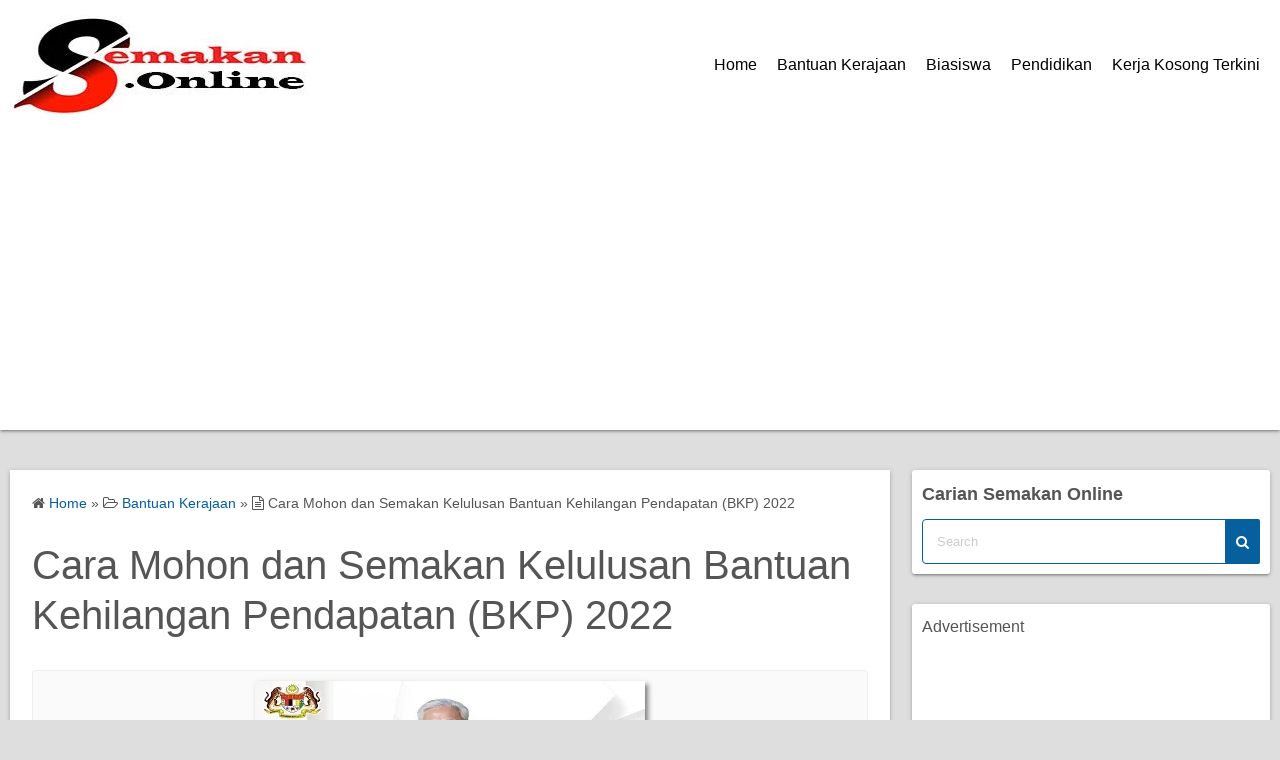

--- FILE ---
content_type: text/html; charset=UTF-8
request_url: https://www.semakan.online/bkp/
body_size: 8552
content:
<!DOCTYPE html>
<html lang="en-US">
<head>
	<meta charset="UTF-8">
	<meta name="viewport" content="width=device-width,initial-scale=1">
		<link rel="pingback" href="https://www.semakan.online/xmlrpc.php">
<title>Cara Mohon dan Semakan Kelulusan Bantuan Kehilangan Pendapatan (BKP) 2022  |  Semakan Online 2026</title>
<meta name='robots' content='max-image-preview:large' />
<link rel="alternate" type="application/rss+xml" title="Semakan Online 2026 &raquo; Feed" href="https://www.semakan.online/feed/" />
<link rel="alternate" type="application/rss+xml" title="Semakan Online 2026 &raquo; Comments Feed" href="https://www.semakan.online/comments/feed/" />
<link rel="alternate" type="application/rss+xml" title="Semakan Online 2026 &raquo; Cara Mohon dan Semakan Kelulusan Bantuan Kehilangan Pendapatan (BKP) 2022 Comments Feed" href="https://www.semakan.online/bkp/feed/" />
<link rel="alternate" title="oEmbed (JSON)" type="application/json+oembed" href="https://www.semakan.online/wp-json/oembed/1.0/embed?url=https%3A%2F%2Fwww.semakan.online%2Fbkp%2F" />
<link rel="alternate" title="oEmbed (XML)" type="text/xml+oembed" href="https://www.semakan.online/wp-json/oembed/1.0/embed?url=https%3A%2F%2Fwww.semakan.online%2Fbkp%2F&#038;format=xml" />

<link data-optimized="2" rel="stylesheet" href="https://www.semakan.online/wp-content/litespeed/css/2601e14811145f5a1a030c59b420834b.css?ver=64231" />



<style id='wp-block-image-inline-css'>
.wp-block-image>a,.wp-block-image>figure>a{display:inline-block}.wp-block-image img{box-sizing:border-box;height:auto;max-width:100%;vertical-align:bottom}@media not (prefers-reduced-motion){.wp-block-image img.hide{visibility:hidden}.wp-block-image img.show{animation:show-content-image .4s}}.wp-block-image[style*=border-radius] img,.wp-block-image[style*=border-radius]>a{border-radius:inherit}.wp-block-image.has-custom-border img{box-sizing:border-box}.wp-block-image.aligncenter{text-align:center}.wp-block-image.alignfull>a,.wp-block-image.alignwide>a{width:100%}.wp-block-image.alignfull img,.wp-block-image.alignwide img{height:auto;width:100%}.wp-block-image .aligncenter,.wp-block-image .alignleft,.wp-block-image .alignright,.wp-block-image.aligncenter,.wp-block-image.alignleft,.wp-block-image.alignright{display:table}.wp-block-image .aligncenter>figcaption,.wp-block-image .alignleft>figcaption,.wp-block-image .alignright>figcaption,.wp-block-image.aligncenter>figcaption,.wp-block-image.alignleft>figcaption,.wp-block-image.alignright>figcaption{caption-side:bottom;display:table-caption}.wp-block-image .alignleft{float:left;margin:.5em 1em .5em 0}.wp-block-image .alignright{float:right;margin:.5em 0 .5em 1em}.wp-block-image .aligncenter{margin-left:auto;margin-right:auto}.wp-block-image :where(figcaption){margin-bottom:1em;margin-top:.5em}.wp-block-image.is-style-circle-mask img{border-radius:9999px}@supports ((-webkit-mask-image:none) or (mask-image:none)) or (-webkit-mask-image:none){.wp-block-image.is-style-circle-mask img{border-radius:0;-webkit-mask-image:url('data:image/svg+xml;utf8,<svg viewBox="0 0 100 100" xmlns="http://www.w3.org/2000/svg"><circle cx="50" cy="50" r="50"/></svg>');mask-image:url('data:image/svg+xml;utf8,<svg viewBox="0 0 100 100" xmlns="http://www.w3.org/2000/svg"><circle cx="50" cy="50" r="50"/></svg>');mask-mode:alpha;-webkit-mask-position:center;mask-position:center;-webkit-mask-repeat:no-repeat;mask-repeat:no-repeat;-webkit-mask-size:contain;mask-size:contain}}:root :where(.wp-block-image.is-style-rounded img,.wp-block-image .is-style-rounded img){border-radius:9999px}.wp-block-image figure{margin:0}.wp-lightbox-container{display:flex;flex-direction:column;position:relative}.wp-lightbox-container img{cursor:zoom-in}.wp-lightbox-container img:hover+button{opacity:1}.wp-lightbox-container button{align-items:center;backdrop-filter:blur(16px) saturate(180%);background-color:#5a5a5a40;border:none;border-radius:4px;cursor:zoom-in;display:flex;height:20px;justify-content:center;opacity:0;padding:0;position:absolute;right:16px;text-align:center;top:16px;width:20px;z-index:100}@media not (prefers-reduced-motion){.wp-lightbox-container button{transition:opacity .2s ease}}.wp-lightbox-container button:focus-visible{outline:3px auto #5a5a5a40;outline:3px auto -webkit-focus-ring-color;outline-offset:3px}.wp-lightbox-container button:hover{cursor:pointer;opacity:1}.wp-lightbox-container button:focus{opacity:1}.wp-lightbox-container button:focus,.wp-lightbox-container button:hover,.wp-lightbox-container button:not(:hover):not(:active):not(.has-background){background-color:#5a5a5a40;border:none}.wp-lightbox-overlay{box-sizing:border-box;cursor:zoom-out;height:100vh;left:0;overflow:hidden;position:fixed;top:0;visibility:hidden;width:100%;z-index:100000}.wp-lightbox-overlay .close-button{align-items:center;cursor:pointer;display:flex;justify-content:center;min-height:40px;min-width:40px;padding:0;position:absolute;right:calc(env(safe-area-inset-right) + 16px);top:calc(env(safe-area-inset-top) + 16px);z-index:5000000}.wp-lightbox-overlay .close-button:focus,.wp-lightbox-overlay .close-button:hover,.wp-lightbox-overlay .close-button:not(:hover):not(:active):not(.has-background){background:none;border:none}.wp-lightbox-overlay .lightbox-image-container{height:var(--wp--lightbox-container-height);left:50%;overflow:hidden;position:absolute;top:50%;transform:translate(-50%,-50%);transform-origin:top left;width:var(--wp--lightbox-container-width);z-index:9999999999}.wp-lightbox-overlay .wp-block-image{align-items:center;box-sizing:border-box;display:flex;height:100%;justify-content:center;margin:0;position:relative;transform-origin:0 0;width:100%;z-index:3000000}.wp-lightbox-overlay .wp-block-image img{height:var(--wp--lightbox-image-height);min-height:var(--wp--lightbox-image-height);min-width:var(--wp--lightbox-image-width);width:var(--wp--lightbox-image-width)}.wp-lightbox-overlay .wp-block-image figcaption{display:none}.wp-lightbox-overlay button{background:none;border:none}.wp-lightbox-overlay .scrim{background-color:#fff;height:100%;opacity:.9;position:absolute;width:100%;z-index:2000000}.wp-lightbox-overlay.active{visibility:visible}@media not (prefers-reduced-motion){.wp-lightbox-overlay.active{animation:turn-on-visibility .25s both}.wp-lightbox-overlay.active img{animation:turn-on-visibility .35s both}.wp-lightbox-overlay.show-closing-animation:not(.active){animation:turn-off-visibility .35s both}.wp-lightbox-overlay.show-closing-animation:not(.active) img{animation:turn-off-visibility .25s both}.wp-lightbox-overlay.zoom.active{animation:none;opacity:1;visibility:visible}.wp-lightbox-overlay.zoom.active .lightbox-image-container{animation:lightbox-zoom-in .4s}.wp-lightbox-overlay.zoom.active .lightbox-image-container img{animation:none}.wp-lightbox-overlay.zoom.active .scrim{animation:turn-on-visibility .4s forwards}.wp-lightbox-overlay.zoom.show-closing-animation:not(.active){animation:none}.wp-lightbox-overlay.zoom.show-closing-animation:not(.active) .lightbox-image-container{animation:lightbox-zoom-out .4s}.wp-lightbox-overlay.zoom.show-closing-animation:not(.active) .lightbox-image-container img{animation:none}.wp-lightbox-overlay.zoom.show-closing-animation:not(.active) .scrim{animation:turn-off-visibility .4s forwards}}@keyframes show-content-image{0%{visibility:hidden}99%{visibility:hidden}to{visibility:visible}}@keyframes turn-on-visibility{0%{opacity:0}to{opacity:1}}@keyframes turn-off-visibility{0%{opacity:1;visibility:visible}99%{opacity:0;visibility:visible}to{opacity:0;visibility:hidden}}@keyframes lightbox-zoom-in{0%{transform:translate(calc((-100vw + var(--wp--lightbox-scrollbar-width))/2 + var(--wp--lightbox-initial-left-position)),calc(-50vh + var(--wp--lightbox-initial-top-position))) scale(var(--wp--lightbox-scale))}to{transform:translate(-50%,-50%) scale(1)}}@keyframes lightbox-zoom-out{0%{transform:translate(-50%,-50%) scale(1);visibility:visible}99%{visibility:visible}to{transform:translate(calc((-100vw + var(--wp--lightbox-scrollbar-width))/2 + var(--wp--lightbox-initial-left-position)),calc(-50vh + var(--wp--lightbox-initial-top-position))) scale(var(--wp--lightbox-scale));visibility:hidden}}
/*# sourceURL=https://www.semakan.online/wp-includes/blocks/image/style.min.css */
</style>






<link rel="preload" href="https://www.semakan.online/wp-content/themes/simple-days/assets/css/gutenberg-front-style.min.css?ver=6.9" as="style" />

<link rel="preload" href="https://www.semakan.online/wp-content/themes/simple-days/assets/css/keyframes.min.css?ver=6.9" as="style" />

<link rel="preload" href="https://www.semakan.online/wp-content/themes/simple-days/assets/fonts/fontawesome/style.min.css" as="style" />


<link rel="https://api.w.org/" href="https://www.semakan.online/wp-json/" /><link rel="alternate" title="JSON" type="application/json" href="https://www.semakan.online/wp-json/wp/v2/posts/2642" /><link rel="EditURI" type="application/rsd+xml" title="RSD" href="https://www.semakan.online/xmlrpc.php?rsd" />
<meta name="generator" content="WordPress 6.9" />
<link rel="canonical" href="https://www.semakan.online/bkp/" />
<link rel='shortlink' href='https://www.semakan.online/?p=2642' />
<link rel="icon" href="https://www.semakan.online/wp-content/uploads/2021/07/cropped-Favicon-SO-32x32.jpg" sizes="32x32" />
<link rel="icon" href="https://www.semakan.online/wp-content/uploads/2021/07/cropped-Favicon-SO-192x192.jpg" sizes="192x192" />
<link rel="apple-touch-icon" href="https://www.semakan.online/wp-content/uploads/2021/07/cropped-Favicon-SO-180x180.jpg" />
<meta name="msapplication-TileImage" content="https://www.semakan.online/wp-content/uploads/2021/07/cropped-Favicon-SO-270x270.jpg" />
</head>
	<script data-ad-client="ca-pub-5374235421249442" async src="https://pagead2.googlesyndication.com/pagead/js/adsbygoogle.js"></script>
<body class="wp-singular post-template-default single single-post postid-2642 single-format-standard wp-custom-logo wp-embed-responsive wp-theme-simple-days wp-child-theme-simple-days-plus" ontouchstart="">
		<input id="t_menu" class="dn" type="checkbox" />
		<header id="h_wrap" class="f_box f_col shadow_box h_sticky">
		<div id="h_flex" class="f_box f_col110 retaina_p0">
			<div id="site_h" role="banner">
				<div class="container sh_con f_box ai_c jc_c f_col110 retaina_p0">

					<div class="menu_box bar_box absolute top0 bottom0 f_box ai_c"><label for="t_menu" class="humberger tap_no m0"></label></div><div class="menu_box serach_box absolute top0 bottom0 f_box ai_c"><label for="t_search" class="search_m tap_no m0"><i class="fa fa-search serch_icon" aria-hidden="true"></i></label></div>
					<div class="title_tag f_box ai_c f_col">

						<div class="site_title f_box ai_c f_col100"><h1 class="" style="line-height:0;"><a href="https://www.semakan.online/" class="dib" rel="home"><img layout="intrinsic" decoding="async" src="https://www.semakan.online/wp-content/uploads/2021/07/cropped-SMOLOGO.jpg" class="header_logo" width="300" height="100" alt="Semakan Online 2026" /></a></h1></div>
					</div>

									</div>

				
		<input id="t_search" class="dn" type="checkbox" />
		<div id="h_search">
			<form role="search" method="get" class="search_form" action="https://www.semakan.online/">
				<input type="search" id="search-form-header" class="search_field" placeholder="Search" value="" name="s" />
				<button type="submit" class="search_submit opa7"><i class="fa fa-search serch_icon" aria-hidden="true"></i></button>
			</form>
		</div>
				</div>



		<div id="nav_h" class="f_box">
			
		<nav class="container nav_base nh_con">
			<ul id="menu_h" class="menu_base menu_i lsn m0 f_box f_col110"><li id="menu-item-29" class="menu-item menu-item-type-custom menu-item-object-custom menu-item-home menu-item-29"><a href="https://www.semakan.online/">Home</a></li>
<li id="menu-item-106" class="menu-item menu-item-type-custom menu-item-object-custom menu-item-106"><a href="https://www.semakan.online/category/bantuan-kerajaan/">Bantuan Kerajaan</a></li>
<li id="menu-item-107" class="menu-item menu-item-type-custom menu-item-object-custom menu-item-107"><a href="https://www.semakan.online/senarai-biasiswa-lepasan-spm-stpm/">Biasiswa</a></li>
<li id="menu-item-109" class="menu-item menu-item-type-custom menu-item-object-custom menu-item-109"><a href="https://www.semakan.online/category/info-pendidikan/">Pendidikan</a></li>
<li id="menu-item-108" class="menu-item menu-item-type-custom menu-item-object-custom menu-item-108"><a href="http://www.jobsmalaysia.my">Kerja Kosong Terkini</a></li>
</ul>		</nav>
				</div>

	</div>
</header>







  <div class="container m_con jc_c retaina_p0">
    <main id="post-2642" class="contents post_content shadow_box post-2642 post type-post status-publish format-standard category-bantuan-kerajaan category-bantuan-sara-hidup category-semakan-permohonan tag-cara-mohon-bkp-2021 tag-login-bkp-hasil-gov-my tag-permohonan-bkp-2021 tag-semakan-bkp-rm500 tag-semakan-kelulusan-bkp-2021 tag-semakan-status-bkp-2021">

      <nav class="post_item mb_L"><ol id="breadcrumb" class="breadcrumb"><li><i class="fa fa-home" aria-hidden="true"></i> <a href="https://www.semakan.online/"><span class="breadcrumb_home">Home</span></a></li> &raquo; <li><i class="fa fa-folder-open-o" aria-hidden="true"></i> <a href="https://www.semakan.online/category/bantuan-kerajaan/"><span class="breadcrumb_tree">Bantuan Kerajaan</span></a></li> &raquo; <li><i class="fa fa-file-text-o" aria-hidden="true"></i> <span class="current">Cara Mohon dan Semakan Kelulusan Bantuan Kehilangan Pendapatan (BKP) 2022</span></li></ol></nav><!-- .breadcrumbs --><div class="post_item mb_L"><h1 class="post_title">Cara Mohon dan Semakan Kelulusan Bantuan Kehilangan Pendapatan (BKP) 2022</h1></div><article id="post_body" class="post_body clearfix post_item mb_L" itemprop="articleBody">
<figure class="wp-block-image size-full"><img fetchpriority="high" decoding="async" width="390" height="250" src="https://www.semakan.online/wp-content/uploads/2021/10/bkp-pm1.jpg" alt="" class="wp-image-2650" srcset="https://www.semakan.online/wp-content/uploads/2021/10/bkp-pm1.jpg 390w, https://www.semakan.online/wp-content/uploads/2021/10/bkp-pm1-300x192.jpg 300w" sizes="(max-width: 390px) 100vw, 390px" /></figure>



<h2 class="wp-block-heading">Kemaskini! Cara Permohonan dan Daftar Bantuan Kehilangan Pendapatan (BKP) RM500 | Semakan Bantuan BKP 2021 RM500 | Tarikh dan jadual Bayaran BKP | Semakan Status Kelulusan BKP</h2>



<figure class="wp-block-image size-full is-resized"><img decoding="async" src="https://www.semakan.online/wp-content/uploads/2021/10/bkp.jpeg" alt="" class="wp-image-2643" width="750" height="422" srcset="https://www.semakan.online/wp-content/uploads/2021/10/bkp.jpeg 1024w, https://www.semakan.online/wp-content/uploads/2021/10/bkp-300x169.jpeg 300w, https://www.semakan.online/wp-content/uploads/2021/10/bkp-768x432.jpeg 768w" sizes="(max-width: 750px) 100vw, 750px" /></figure>



<h2 class="wp-block-heading" id="h-apakah-bantuan-kehilangan-pendapatan-bkp">Apakah Bantuan Kehilangan Pendapatan (BKP)?</h2>



<p>Bantuan Kehilangan Pendapatan (atau BKP) sebanyak RM500 kepada pekerja yang kehilangan sumber pendapatan berdasarkan data KWSP atau PERKESO dalam tahun 2021.</p><div class='code-block code-block-1' style='margin: 8px auto; text-align: center; display: block; clear: both;'>
Advertisement<br><script async src="https://pagead2.googlesyndication.com/pagead/js/adsbygoogle.js"></script>
<ins class="adsbygoogle"
     style="display:block; text-align:center;"
     data-ad-layout="in-article"
     data-ad-format="fluid"
     data-ad-client="ca-pub-5374235421249442"
     data-ad-slot="9147392700"></ins>
<script>
     (adsbygoogle = window.adsbygoogle || []).push({});
</script>
</div>




<p>Ia melibatkan implikasi kewangan sebanyak 500 juta ringgit pula dijangka disalurkan kepada penerima yang layak pada bulan Oktober kelak.</p>



<p>Bantuan ini adalah sebahagian daripada Pakej PEMULIH atau nama penuhnya&nbsp;<strong>Pakej Perlindungan Rakyat &amp; Pemulihan Ekonomi</strong>&nbsp;merupakan strategi kerajaan untuk melonjakkan kembali ekonomi negara.</p>



<p>Melalui Pakej PEMULIH, <a href="https://www.semakan.online/bantuan-khas-covid-19/" target="_blank" rel="noreferrer noopener">Bantuan Khas COVID-19 (BKC)</a> juga disalurkan, melibatkan penerima dari kategori miskin tegar, B40, dan juga M40.</p>



<p>Bantuan BKC ini dibuat dalam 3 kali bayaran, di mana BKC Fasa 1 telah disalurkan bermula September 2021.</p>



<h2 class="wp-block-heading">Kadar Bantuan</h2>



<p>Bantuan ini diperkenalkan bagi membantu mereka yang kehilangan pendapatan, dengan bayaran sebanyak<strong> RM500 secara ‘one-off’.</strong></p>



<h2 class="wp-block-heading">Syarat Kelayakan &amp; Permohonan</h2>



<p>Tiada permohonan dibuka untuk bantuan ini.</p>



<p>Sebaliknya, data penerima akan disemak silang oleh KWSP atau PERKESO untuk memastikan setiap individu yang layak diberikan bantuan.</p>



<h2 class="wp-block-heading">Semakan Status BKP</h2>



<p>Semakan status kelulusan BKP boleh dibuat mulai <strong>26 Oktober<br>2021</strong> melalui Portal BKP, iaitu <a href="https://bkp.hasil.gov.my" target="_blank" rel="noreferrer noopener">https://bkp.hasil.gov.my</a>.</p>



<p>NOTA:</p>



<figure class="wp-block-image size-large"><img decoding="async" width="576" height="1024" src="https://www.semakan.online/wp-content/uploads/2021/10/bsn-bkp-576x1024.jpg" alt="" class="wp-image-2644" srcset="https://www.semakan.online/wp-content/uploads/2021/10/bsn-bkp-576x1024.jpg 576w, https://www.semakan.online/wp-content/uploads/2021/10/bsn-bkp-169x300.jpg 169w, https://www.semakan.online/wp-content/uploads/2021/10/bsn-bkp.jpg 768w" sizes="(max-width: 576px) 100vw, 576px" /></figure>



<p>Bayaran TUNAI boleh dituntut di BSN bermula 26 Oktober 2021.</p>



<p></p>
Advertisement<br>
<script async src="https://pagead2.googlesyndication.com/pagead/js/adsbygoogle.js"></script>
<!-- pbad -->
<ins class="adsbygoogle"
     style="display:block"
     data-ad-client="ca-pub-5374235421249442"
     data-ad-slot="5214279954"
     data-matched-content-ui-type="text"
     data-matched-content-rows-num="4"
     data-matched-content-columns-num="1"
     data-ad-format="autorelaxed"></ins>
<script>
(adsbygoogle = window.adsbygoogle || []).push({});
</script>





<script type='text/javascript' src='https://platform-api.sharethis.com/js/sharethis.js#property=5a6269b9431ad7001336e9d1&product=inline-share-buttons' async='async'></script>


<div class="sharethis-inline-share-buttons"></div><center>
<br>
<center><a href="https://t.me/IndexMy" target="_blank" rel="noopener"><img loading="lazy" decoding="async" src="https://www.biasiswamalaysia.com/telegram.jpg" width="200" height="130" /></a></center>
<!-- CONTENT END 1 -->
</article><div class="post_category post_item mb_L f_box f_wrap ai_c"><i class="fa fa-folder-o mr10" aria-hidden="true"></i> <a href="https://www.semakan.online/category/bantuan-kerajaan/" rel="category" class="cat_tag_wrap fs13 fw6 shadow_box">Bantuan Kerajaan</a><a href="https://www.semakan.online/category/bantuan-sara-hidup/" rel="category" class="cat_tag_wrap fs13 fw6 shadow_box">Bantuan Sara Hidup</a><a href="https://www.semakan.online/category/semakan-permohonan/" rel="category" class="cat_tag_wrap fs13 fw6 shadow_box">Semakan Permohonan</a></div><div class="post_tag post_item mb_L f_box f_wrap ai_c" itemprop="keywords"><i class="fa fa-tag mr10" aria-hidden="true"></i> <a href="https://www.semakan.online/tag/cara-mohon-bkp-2021/" rel="tag" class="cat_tag_wrap fs13 fw6 shadow_box">Cara Mohon BKP 2021</a><a href="https://www.semakan.online/tag/login-bkp-hasil-gov-my/" rel="tag" class="cat_tag_wrap fs13 fw6 shadow_box">Login BKP.HASIL.GOV.MY</a><a href="https://www.semakan.online/tag/permohonan-bkp-2021/" rel="tag" class="cat_tag_wrap fs13 fw6 shadow_box">Permohonan BKP 2021</a><a href="https://www.semakan.online/tag/semakan-bkp-rm500/" rel="tag" class="cat_tag_wrap fs13 fw6 shadow_box">Semakan BKP RM500</a><a href="https://www.semakan.online/tag/semakan-kelulusan-bkp-2021/" rel="tag" class="cat_tag_wrap fs13 fw6 shadow_box">Semakan Kelulusan BKP 2021</a><a href="https://www.semakan.online/tag/semakan-status-bkp-2021/" rel="tag" class="cat_tag_wrap fs13 fw6 shadow_box">Semakan Status BKP 2021</a></div><nav class="nav_link_box post_item mb_L f_box jc_sb"><a href="https://www.semakan.online/pemerkasa-bantuan-rm500-untuk-b40-cara-daftar-dan-semakan-online/" title="Cara Mohon dan Semak BPR Fasa 3: Semakan Tarikh &#038; Baki Bayaran Bujang / Keluarga" class="nav_link nav_link_l f_box f_col100 ai_c mb_L relative"><div class="nav_link_info absolute left0 t_15 m_s"><span class="p10 fs12"><i class="fa fa-angle-double-left" aria-hidden="true"></i> Previous Post</span></div><div class="nav_link_thum"><img decoding="async" src="https://www.semakan.online/wp-content/uploads/2021/06/bpr-plus-tambahn-1.jpg" width="100" height="100" /></div><div><p class="nav_link_title p10">Cara Mohon dan Semak BPR Fasa 3: Semakan Tarikh &#038; Baki Bayaran Bujang / ...</p></div></a><a href="https://www.semakan.online/cara-mohon-dan-semakan-status-mysalam/" title="Cara Mohon dan Semakan Status MySalam | Skim Perlidungan Takaful Percuma" class="nav_link f_box f_col100 ai_c f_row_r mb_L mla relative"><div class="nav_link_info absolute right0 t_15 m_s"><span class="p10 fs12">Next Post <i class="fa fa-angle-double-right" aria-hidden="true"></i></span></div><div class="nav_link_thum"><img decoding="async" src="https://www.semakan.online/wp-content/uploads/2021/06/mysalam-min.png" width="100" height="100" /></div><div class="ta_r"><p class="nav_link_title p10">Cara Mohon dan Semakan Status MySalam | Skim Perlidungan Takaful Percuma</p></div></a></nav>
<div id="comments" class="comments-area post_item mb_L">

		<div id="respond" class="comment-respond">
		<h3 id="reply-title" class="comment-reply-title">Leave a Comment <small><a rel="nofollow" id="cancel-comment-reply-link" href="/bkp/#respond" style="display:none;">Cancel reply</a></small></h3><p class="must-log-in">You must be <a href="https://www.semakan.online/wp-login.php?redirect_to=https%3A%2F%2Fwww.semakan.online%2Fbkp%2F">logged in</a> to post a comment.</p>	</div><!-- #respond -->
	
		</div><!-- #comments -->

		
    </main>
    <div id="sidebar" class="sidebar f_box f_col101 f_wrap jc_sa">
	<aside id="search-2" class="widget s_widget widget_search shadow_box"><h3 class="widget_title sw_title">Carian Semakan Online</h3><form role="search" method="get" class="search_form" action="https://www.semakan.online/">
	<input type="search" id="search-form-697a3d572fae8" class="search_field" placeholder="Search" value="" name="s" />
	<button type="submit" class="search_submit"><i class="fa fa-search serch_icon" aria-hidden="true"></i></button>
</form>
</aside><aside id="block-3" class="widget s_widget widget_block shadow_box">Advertisement<br>


<script async src="https://pagead2.googlesyndication.com/pagead/js/adsbygoogle.js"></script>
<!-- ProjectX -->
<ins class="adsbygoogle"
     style="display:block"
     data-ad-client="ca-pub-5374235421249442"
     data-ad-slot="2404265664"
     data-ad-format="auto"
     data-full-width-responsive="true"></ins>
<script>
     (adsbygoogle = window.adsbygoogle || []).push({});
</script>

</br><script id="_wau4wq">var _wau = _wau || []; _wau.push(["small", "5y5atm8zki", "4wq"]);</script><script async src="//waust.at/s.js"></script></aside><aside id="ya_pl_pp-2" class="widget s_widget widget_ya_pl_pp shadow_box"><h3 class="widget_title sw_title">Trending</h3><div class="post_list_box"><ul class="post_list_ul m0" style="list-style:none;"><li class="pl_item f_box post_list_border"><div class="pl_rank f0030px ta_c fw8 fc_fff f_box ai_c jc_c">1</div><div class="f_box f_col jc_c" style="width:100%;"><a href="https://www.semakan.online/cara-login-str/" class="pl_title f_box ai_c p5">Cara Login MySTR &#8211; Log Masuk Sumbangan ...</a></div></li><li class="pl_item f_box post_list_border"><div class="pl_rank f0030px ta_c fw8 fc_fff f_box ai_c jc_c">2</div><div class="f_box f_col jc_c" style="width:100%;"><a href="https://www.semakan.online/permohonan-rayuan-sbp/" class="pl_title f_box ai_c p5">Cara Semakan Keputusan Permohonan Rayuan SBP ...</a></div></li><li class="pl_item f_box post_list_border"><div class="pl_rank f0030px ta_c fw8 fc_fff f_box ai_c jc_c">3</div><div class="f_box f_col jc_c" style="width:100%;"><a href="https://www.semakan.online/semakan-pismp/" class="pl_title f_box ai_c p5">Cara Semakan Tawaran Calon Jaya PISMP 2025</a></div></li><li class="pl_item f_box post_list_border"><div class="pl_rank f0030px ta_c fw8 fc_fff f_box ai_c jc_c">4</div><div class="f_box f_col jc_c" style="width:100%;"><a href="https://www.semakan.online/upkk/" class="pl_title f_box ai_c p5">UPKK 2022: Jadual Waktu Peperiksaan Ujian Pen...</a></div></li><li class="pl_item f_box post_list_border"><div class="pl_rank f0030px ta_c fw8 fc_fff f_box ai_c jc_c">5</div><div class="f_box f_col jc_c" style="width:100%;"><a href="https://www.semakan.online/check-saman-pdrm/" class="pl_title f_box ai_c p5">Cara Bayar Diskaun Saman Trafik PDRM MyBayar ...</a></div></li><li class="pl_item f_box post_list_border"><div class="pl_rank f0030px ta_c fw8 fc_fff f_box ai_c jc_c">6</div><div class="f_box f_col jc_c" style="width:100%;"><a href="https://www.semakan.online/sumbangan-tunai-rahmah/" class="pl_title f_box ai_c p5">Cara Daftar dan Mohon Sumbangan Tunai Rahmah ...</a></div></li><li class="pl_item f_box post_list_border"><div class="pl_rank f0030px ta_c fw8 fc_fff f_box ai_c jc_c">7</div><div class="f_box f_col jc_c" style="width:100%;"><a href="https://www.semakan.online/i-citra-kwsp/" class="pl_title f_box ai_c p5">Cara Mohon dan Semakan Status Kelulusan Penge...</a></div></li><li class="pl_item f_box post_list_border"><div class="pl_rank f0030px ta_c fw8 fc_fff f_box ai_c jc_c">8</div><div class="f_box f_col jc_c" style="width:100%;"><a href="https://www.semakan.online/semakan-keputusan-kolej-profesional-mara/" class="pl_title f_box ai_c p5">Cara Semakan Keputusan Permohonan dan Rayuan ...</a></div></li><li class="pl_item f_box post_list_border"><div class="pl_rank f0030px ta_c fw8 fc_fff f_box ai_c jc_c">9</div><div class="f_box f_col jc_c" style="width:100%;"><a href="https://www.semakan.online/biasiswa-pendidikan-ipta/" class="pl_title f_box ai_c p5">Cara Mohon Bantuan Awal IPT 2024 LZNK</a></div></li><li class="pl_item f_box post_list_border"><div class="pl_rank f0030px ta_c fw8 fc_fff f_box ai_c jc_c">10</div><div class="f_box f_col jc_c" style="width:100%;"><a href="https://www.semakan.online/cara-mohon-gspel-giatmara/" class="pl_title f_box ai_c p5">Cara Mohon GsPEL GIATMARA &#8211; Pengambilan...</a></div></li></ul></div>
</aside>
</div>


  </div>


<footer id="site_f">
		<div class="no_bg">
		<div class="container fw_con f_box jc_sb f_wrap f_col100 retaina_p0">

			<div class="f_widget_L"></div>

			<div class="f_widget_C"></div>

			<div class="f_widget_R"></div>

		</div>

					<a class='to_top non_hover tap_no' href="#"><i class="fa fa-chevron-up" aria-hidden="true"></i></a>
				</div>
	<div id="menu_f"><nav id="nav_f" class="container nav_s f_box jc_c"><ul id="menu_footer" class="menu_i menu_s o_s_t f_box ai_c m0 lsn"><li id="menu-item-63" class="menu-item menu-item-type-custom menu-item-object-custom menu-item-home menu-item-63"><a href="https://www.semakan.online">Home</a></li>
<li id="menu-item-61" class="menu-item menu-item-type-post_type menu-item-object-page menu-item-61"><a href="https://www.semakan.online/about/">About</a></li>
<li id="menu-item-62" class="menu-item menu-item-type-post_type menu-item-object-page menu-item-62"><a href="https://www.semakan.online/contact/">Contact</a></li>
</ul></nav></div>	<div class="credit_wrap">
				<div class="container credit f_box f_col jc_c ai_c retaina_p0">
			<div class="copyright_left">
						<div class="copyright_info f_box jc_c f_wrap">
			<div><a class="privacy-policy-link" href="https://www.semakan.online/privacy-policy/" rel="privacy-policy">Privacy Policy</a></div><div class="dn"></div>		</div>
		<div class="copyright_wordpress f_box f_wrap">
			<div class="dn">Powered by <a href="https://wordpress.org/">WordPress</a></div>
			<div class="dn">Theme by <a href="https://back2nature.jp/en/themes/simple-days">Simple Days</a></div>
			<div class="dn"></div>		</div>
					</div>
			<div class="copyright_right">
				<div class="description f_box jc_c f_wrap">Bantuan Kerajaan | Pendidikan | Kerjaya</div>		<div class="copyright f_wrap f_box jc_c">
			&copy;2026&nbsp; <a href="https://www.semakan.online">Semakan Online 2026</a>		</div>
					</div>
		</div>
			</div>
	</footer>
<script type="speculationrules">
{"prefetch":[{"source":"document","where":{"and":[{"href_matches":"/*"},{"not":{"href_matches":["/wp-*.php","/wp-admin/*","/wp-content/uploads/*","/wp-content/*","/wp-content/plugins/*","/wp-content/themes/simple-days-plus/*","/wp-content/themes/simple-days/*","/*\\?(.+)"]}},{"not":{"selector_matches":"a[rel~=\"nofollow\"]"}},{"not":{"selector_matches":".no-prefetch, .no-prefetch a"}}]},"eagerness":"conservative"}]}
</script>
<script data-ad-client="ca-pub-5374235421249442" async src="https://pagead2.googlesyndication.com/pagead/js/adsbygoogle.js"></script><script id="tptn_tracker-js-extra">
var ajax_tptn_tracker = {"ajax_url":"https://www.semakan.online/","top_ten_id":"2642","top_ten_blog_id":"1","activate_counter":"11","top_ten_debug":"0","tptn_rnd":"622688447"};
//# sourceURL=tptn_tracker-js-extra
</script>
<script src="https://www.semakan.online/wp-content/plugins/top-10/includes/js/top-10-tracker.min.js?ver=4.1.1" id="tptn_tracker-js"></script>
<script src="https://www.semakan.online/wp-includes/js/comment-reply.min.js?ver=6.9" id="comment-reply-js" async data-wp-strategy="async" fetchpriority="low"></script>
<script id="wp-emoji-settings" type="application/json">
{"baseUrl":"https://s.w.org/images/core/emoji/17.0.2/72x72/","ext":".png","svgUrl":"https://s.w.org/images/core/emoji/17.0.2/svg/","svgExt":".svg","source":{"concatemoji":"https://www.semakan.online/wp-includes/js/wp-emoji-release.min.js?ver=6.9"}}
</script>
<script type="module">
/*! This file is auto-generated */
const a=JSON.parse(document.getElementById("wp-emoji-settings").textContent),o=(window._wpemojiSettings=a,"wpEmojiSettingsSupports"),s=["flag","emoji"];function i(e){try{var t={supportTests:e,timestamp:(new Date).valueOf()};sessionStorage.setItem(o,JSON.stringify(t))}catch(e){}}function c(e,t,n){e.clearRect(0,0,e.canvas.width,e.canvas.height),e.fillText(t,0,0);t=new Uint32Array(e.getImageData(0,0,e.canvas.width,e.canvas.height).data);e.clearRect(0,0,e.canvas.width,e.canvas.height),e.fillText(n,0,0);const a=new Uint32Array(e.getImageData(0,0,e.canvas.width,e.canvas.height).data);return t.every((e,t)=>e===a[t])}function p(e,t){e.clearRect(0,0,e.canvas.width,e.canvas.height),e.fillText(t,0,0);var n=e.getImageData(16,16,1,1);for(let e=0;e<n.data.length;e++)if(0!==n.data[e])return!1;return!0}function u(e,t,n,a){switch(t){case"flag":return n(e,"\ud83c\udff3\ufe0f\u200d\u26a7\ufe0f","\ud83c\udff3\ufe0f\u200b\u26a7\ufe0f")?!1:!n(e,"\ud83c\udde8\ud83c\uddf6","\ud83c\udde8\u200b\ud83c\uddf6")&&!n(e,"\ud83c\udff4\udb40\udc67\udb40\udc62\udb40\udc65\udb40\udc6e\udb40\udc67\udb40\udc7f","\ud83c\udff4\u200b\udb40\udc67\u200b\udb40\udc62\u200b\udb40\udc65\u200b\udb40\udc6e\u200b\udb40\udc67\u200b\udb40\udc7f");case"emoji":return!a(e,"\ud83e\u1fac8")}return!1}function f(e,t,n,a){let r;const o=(r="undefined"!=typeof WorkerGlobalScope&&self instanceof WorkerGlobalScope?new OffscreenCanvas(300,150):document.createElement("canvas")).getContext("2d",{willReadFrequently:!0}),s=(o.textBaseline="top",o.font="600 32px Arial",{});return e.forEach(e=>{s[e]=t(o,e,n,a)}),s}function r(e){var t=document.createElement("script");t.src=e,t.defer=!0,document.head.appendChild(t)}a.supports={everything:!0,everythingExceptFlag:!0},new Promise(t=>{let n=function(){try{var e=JSON.parse(sessionStorage.getItem(o));if("object"==typeof e&&"number"==typeof e.timestamp&&(new Date).valueOf()<e.timestamp+604800&&"object"==typeof e.supportTests)return e.supportTests}catch(e){}return null}();if(!n){if("undefined"!=typeof Worker&&"undefined"!=typeof OffscreenCanvas&&"undefined"!=typeof URL&&URL.createObjectURL&&"undefined"!=typeof Blob)try{var e="postMessage("+f.toString()+"("+[JSON.stringify(s),u.toString(),c.toString(),p.toString()].join(",")+"));",a=new Blob([e],{type:"text/javascript"});const r=new Worker(URL.createObjectURL(a),{name:"wpTestEmojiSupports"});return void(r.onmessage=e=>{i(n=e.data),r.terminate(),t(n)})}catch(e){}i(n=f(s,u,c,p))}t(n)}).then(e=>{for(const n in e)a.supports[n]=e[n],a.supports.everything=a.supports.everything&&a.supports[n],"flag"!==n&&(a.supports.everythingExceptFlag=a.supports.everythingExceptFlag&&a.supports[n]);var t;a.supports.everythingExceptFlag=a.supports.everythingExceptFlag&&!a.supports.flag,a.supports.everything||((t=a.source||{}).concatemoji?r(t.concatemoji):t.wpemoji&&t.twemoji&&(r(t.twemoji),r(t.wpemoji)))});
//# sourceURL=https://www.semakan.online/wp-includes/js/wp-emoji-loader.min.js
</script>
</body>
</html>


<!-- Page cached by LiteSpeed Cache 7.7 on 2026-01-29 00:46:15 -->

--- FILE ---
content_type: text/html; charset=utf-8
request_url: https://www.google.com/recaptcha/api2/aframe
body_size: 249
content:
<!DOCTYPE HTML><html><head><meta http-equiv="content-type" content="text/html; charset=UTF-8"></head><body><script nonce="xjSkb1QQNo2sQJXLtiOfWw">/** Anti-fraud and anti-abuse applications only. See google.com/recaptcha */ try{var clients={'sodar':'https://pagead2.googlesyndication.com/pagead/sodar?'};window.addEventListener("message",function(a){try{if(a.source===window.parent){var b=JSON.parse(a.data);var c=clients[b['id']];if(c){var d=document.createElement('img');d.src=c+b['params']+'&rc='+(localStorage.getItem("rc::a")?sessionStorage.getItem("rc::b"):"");window.document.body.appendChild(d);sessionStorage.setItem("rc::e",parseInt(sessionStorage.getItem("rc::e")||0)+1);localStorage.setItem("rc::h",'1769618778731');}}}catch(b){}});window.parent.postMessage("_grecaptcha_ready", "*");}catch(b){}</script></body></html>

--- FILE ---
content_type: text/javascript;charset=UTF-8
request_url: https://whos.amung.us/pingjs/?k=5y5atm8zki&t=Cara%20Mohon%20dan%20Semakan%20Kelulusan%20Bantuan%20Kehilangan%20Pendapatan%20(BKP)%202022%20%7C%20Sema&c=s&x=https%3A%2F%2Fwww.semakan.online%2Fbkp%2F&y=&a=0&d=3.017&v=27&r=6943
body_size: -48
content:
WAU_r_s('23','5y5atm8zki',0);

--- FILE ---
content_type: application/javascript
request_url: https://t.dtscout.com/pv/?_a=v&_h=semakan.online&_ss=67f8scr40n&_pv=1&_ls=0&_u1=1&_u3=1&_cc=us&_pl=d&_cbid=s42p&_cb=_dtspv.c
body_size: -282
content:
try{_dtspv.c({"b":"chrome@131"},'s42p');}catch(e){}